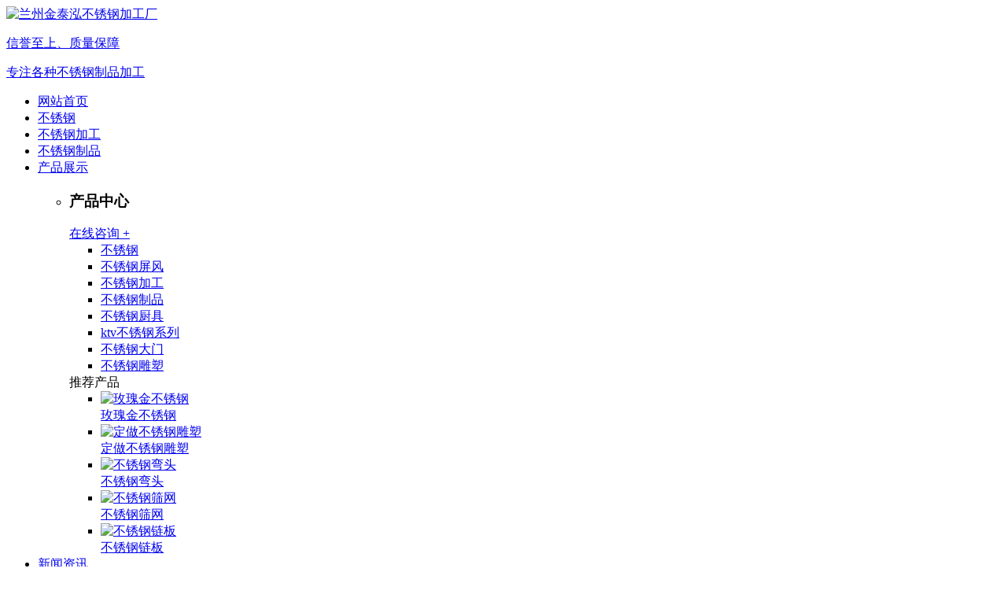

--- FILE ---
content_type: text/html
request_url: http://jthbxg.com/
body_size: 17484
content:
<!DOCTYPE html>
<html>
<head>
    <meta http-equiv="Content-Type" content="text/html; charset=utf-8" />
    <meta http-equiv="X-UA-Compatible" content="IE=edge">
    <title>兰州不锈钢_兰州不锈钢加工_兰州不锈钢制品-金泰泓不锈钢切割加工厂</title>
    <meta name="keywords" content="兰州不锈钢,兰州不锈钢加工,兰州不锈钢制品,兰州不锈钢切割,金泰泓不锈钢加工厂" />
    <meta name="description" content="兰州金泰泓不锈钢切割加工厂专业定制加工不锈钢制品且价格实惠,值得信赖!为客户提供优良的兰州不锈钢制品.不锈钢加工就来兰州金泰泓,我公司库存材料充足,可大量供货,满足您的兰州不锈钢购买需求,量大更优惠.我公司并且承接各类兰州不锈钢加工业务,可根据客户需求进行定制,欢迎新老客户进站选购!" />
    <meta name="viewport" content="width=device-width, initial-scale=1">
    <link rel="shortcut icon" type="image/png" href="/favicon.ico">
    <!-- 此处必须调 用favicon -->
    <link rel="stylesheet" type="text/css" media="screen" href="/templates/pc_cn/css/css.css" />
    <link rel="stylesheet" type="text/css" media="screen" href="/templates/pc_cn/css/in.css" />
    <script src="/templates/pc_cn/js/jquery.min.js"></script>
    <script src="/templates/pc_cn/js/jquery.SuperSlide.2.1.3.js"></script>
    <script src="/templates/pc_cn/js/wow.min.js"></script>
    <meta name="baidu-site-verification" content="codeva-3p4dnmqTpi" />
</head>
<body>
    <div class="Rkd4mDShX tops" id="fixedNav">
    <div class="Rkd4mDShX nav">
        <div class="Rkd4mDShX center">
            <div class="Rkd4mDShX logo">
                <a href="/">
                    <img src="/upload/10544/210708/c8c3d3c8587d0fd580fe520b4166b17b@207X61.png" alt="兰州金泰泓不锈钢加工厂">
                    <div class="Rkd4mDShX zi">
                        <p>
                            信誉至上、质量保障</p>
                        <span>专注各种不锈钢制品加工</span>
                    </div>
                </a>
            </div>
            <ul>
                                <li><a href="/" title="网站首页">网站首页</a></li>
                                <li><a href="/article-50.html" title="不锈钢">不锈钢</a>                     <div class="Rkd4mDShX kua">
                        <ul>
                                                    </ul>
                    </div>
                     </li>
                                <li><a href="/article-51.html" title="不锈钢加工">不锈钢加工</a>                     <div class="Rkd4mDShX kua">
                        <ul>
                                                    </ul>
                    </div>
                     </li>
                                <li><a href="/article-52.html" title="不锈钢制品">不锈钢制品</a>                     <div class="Rkd4mDShX kua">
                        <ul>
                                                    </ul>
                    </div>
                     </li>
                                <li><a href="/article-48.html" title="产品展示">产品展示</a>                     <ul class="Rkd4mDShX  links">
                        <li>
                            <div class="Rkd4mDShX content">
                                <div class="Rkd4mDShX biao">
                                    <h3>
                                        产品中心</h3>
                                    <div class="Rkd4mDShX zx">
                                        <a href="http://wpa.qq.com/msgrd?v=3&site=qq&menu=yes&uin=771858735" rel="external nofollow"
                                            target="_blank" title="在线咨询">在线咨询 +</a></div>
                                </div>
                                <div class="Rkd4mDShX clear">
                                </div>
                                <div class="Rkd4mDShX ti">
                                    <ul>
                                                                                <li><a href="/article-50.html" title="不锈钢">不锈钢</a></li>
                                                                                <li><a href="/article-49.html" title="不锈钢屏风">不锈钢屏风</a></li>
                                                                                <li><a href="/article-51.html" title="不锈钢加工">不锈钢加工</a></li>
                                                                                <li><a href="/article-52.html" title="不锈钢制品">不锈钢制品</a></li>
                                                                                <li><a href="/article-47.html" title="不锈钢厨具">不锈钢厨具</a></li>
                                                                                <li><a href="/article-512.html" title="ktv不锈钢系列">ktv不锈钢系列</a></li>
                                                                                <li><a href="/article-513.html" title="不锈钢大门">不锈钢大门</a></li>
                                                                                <li><a href="/article-514.html" title="不锈钢雕塑">不锈钢雕塑</a></li>
                                                                            </ul>
                                </div>
                                <div class="Rkd4mDShX clear">
                                </div>
                                <div class="Rkd4mDShX tuw">
                                    <div class="Rkd4mDShX da">
                                        推荐产品</div>
                                    <ul>
                                                                                 <li>
                                            <div class="Rkd4mDShX tu">
                                                <a href="/show-237.html">
                                                    <img src="/upload/20240801/202408010852526577.jpg" alt="玫瑰金不锈钢"></a>
                                                <div class="Rkd4mDShX ku">
                                                    <a href="/show-237.html" title="玫瑰金不锈钢">玫瑰金不锈钢</a>
                                                </div>
                                            </div>
                                        </li>
                                                                                <li>
                                            <div class="Rkd4mDShX tu">
                                                <a href="/show-236.html">
                                                    <img src="/upload/20240801/202408010852316606.jpg" alt="定做不锈钢雕塑"></a>
                                                <div class="Rkd4mDShX ku">
                                                    <a href="/show-236.html" title="定做不锈钢雕塑">定做不锈钢雕塑</a>
                                                </div>
                                            </div>
                                        </li>
                                                                                <li>
                                            <div class="Rkd4mDShX tu">
                                                <a href="/show-235.html">
                                                    <img src="/upload/20240801/202408010852089137.jpg" alt="不锈钢弯头"></a>
                                                <div class="Rkd4mDShX ku">
                                                    <a href="/show-235.html" title="不锈钢弯头">不锈钢弯头</a>
                                                </div>
                                            </div>
                                        </li>
                                                                                <li>
                                            <div class="Rkd4mDShX tu">
                                                <a href="/show-234.html">
                                                    <img src="/upload/20240801/202408010851346467.jpg" alt="不锈钢筛网"></a>
                                                <div class="Rkd4mDShX ku">
                                                    <a href="/show-234.html" title="不锈钢筛网">不锈钢筛网</a>
                                                </div>
                                            </div>
                                        </li>
                                                                                <li>
                                            <div class="Rkd4mDShX tu">
                                                <a href="/show-233.html">
                                                    <img src="/upload/20240801/202408010851145568.jpg" alt="不锈钢链板"></a>
                                                <div class="Rkd4mDShX ku">
                                                    <a href="/show-233.html" title="不锈钢链板">不锈钢链板</a>
                                                </div>
                                            </div>
                                        </li>
                                                                            </ul>
                                </div>
                            </div>
                        </li>
                    </ul>
                     </li>
                                <li><a href="/article-22.html" title="新闻资讯">新闻资讯</a>                     <div class="Rkd4mDShX kua">
                        <ul>
                                                        <li><a href="/article-23.html" title="公司新闻">公司新闻</a></li>
                                                        <li><a href="/article-24.html" title="产品知识">产品知识</a></li>
                                                        <li><a href="/article-130.html" title="常见问题">常见问题</a></li>
                                                        <li><a href="/article-26.html" title="时事聚焦">时事聚焦</a></li>
                                                    </ul>
                    </div>
                     </li>
                                <li><a href="/article-34.html" title="工程案例">工程案例</a>                     <div class="Rkd4mDShX kua">
                        <ul>
                                                    </ul>
                    </div>
                     </li>
                                <li><a href="/about-2.html" title="公司简介">公司简介</a>                     <div class="Rkd4mDShX kua">
                        <ul>
                                                    </ul>
                    </div>
                     </li>
                                <li><a href="/about-58.html" title="联系我们">联系我们</a>                     <div class="Rkd4mDShX kua">
                        <ul>
                                                    </ul>
                    </div>
                     </li>
                            </ul>
            <div class="Rkd4mDShX topxunpan">
                <div class="Rkd4mDShX xp" id="xunpanText" data-tiptitle="请您登录网站后台查看！">
                    <span>您暂无未读询盘信息!</span>
                    <div id="xunpantip">
                    </div>
                </div>
            </div>
        </div>
    </div>
</div>
    <!-- banner -->
    <div class="Rkd4mDShX banner clearfix">
        <div class="Rkd4mDShX slideBox" id="slideBox">
            <a class="Rkd4mDShX prev"></a><a class="Rkd4mDShX next"></a>
            <div class="Rkd4mDShX hd">
                <ul>
                                         <li></li>
                                        <li></li>
                                        <li></li>
                                    </ul>
            </div>
            <div class="Rkd4mDShX bd">
                <ul>
                                        <li><a href="">
                        <img src="/upload/10544/210708/296f1d7f67a294866082f177020c6804@1920X830.jpg" alt="pc3"></a> </li>
                                        <li><a href="">
                        <img src="/upload/10544/210728/0e80d2ce1b98ea517cacbb1ac7d60636@1920X830.jpg" alt="pc2"></a> </li>
                                        <li><a href="">
                        <img src="/upload/10544/210708/341d3539b490d411cffa7870f2052f57@1920X830.jpg" alt="pc1"></a> </li>
                                    </ul>
            </div>
        </div>
        <ul class="Rkd4mDShX bian">
            <li><span>18093186777</span></li>
            <li><a href="http://wpa.qq.com/msgrd?v=3&site=qq&menu=yes&uin=771858735"
                target="_blank"></a></li>
            <li>
                <img src="/upload/10544/200710/ae845cd143cfc1f0b2551f3dfb55e9e4@401X405.jpg" alt="兰州金泰泓不锈钢加工厂"></li>
        </ul>
    </div>
    <!-- 定位语 -->
    <div class="Rkd4mDShX locatives">
        <ul>
            <li class="Rkd4mDShX wow zoomIn">
                <div class="Rkd4mDShX zi">
                    <p>
                        规模大·金属全产业链</p>
                    <span>WHOLE GROUP INDUSTRY CHAIN</span>
                </div>
            </li>
            <li class="Rkd4mDShX wow zoomIn">
                <div class="Rkd4mDShX zi">
                    <p>
                        专注金属装饰多年</p>
                    <span>VILLA DECORATION EXPERT</span>
                </div>
            </li>
            <li class="Rkd4mDShX wow zoomIn">
                <div class="Rkd4mDShX zi">
                    <p>
                        硕果累累·专为金属</p>
                    <span>A VARIETY OF AWARDS?FOCUS ON VILLA</span>
                </div>
            </li>
            <li class="Rkd4mDShX wow zoomIn">
                <div class="Rkd4mDShX zi">
                    <p>
                        荣获众多荣誉资质</p>
                    <span>WON MANY HONORS AND QUALIFICATIONS</span>
                </div>
            </li>
            <li class="Rkd4mDShX wow zoomIn">
                <div class="Rkd4mDShX zi">
                    <p>
                        金属工程·长期保修</p>
                    <span>HIDDEN PROJECT LIFETIME WARRANTY FOR FREE</span>
                </div>
            </li>
        </ul>
    </div>
    <!-- 定制 -->
    <div class="Rkd4mDShX customized clearfix">
        <div class="Rkd4mDShX center">
            <div class="Rkd4mDShX biaoti wow swing">
                <h3>
                    品质好，定制能力强</h3>
                <p>
                    专业高端金属艺术屏风的设计、生产</p>
            </div>
            <div class="Rkd4mDShX left le">
                <h3>
                    原料储备充足，供货稳定</h3>
                <p>
                    SUFFICIENT RAW MATERIAL RESERVE AND STABLE SUPPLY</p>
                <div class="Rkd4mDShX jie">
                    主营：不锈钢板材批发、真空镀钛、屏风、激光切割 、刨槽、剪板折弯、激光焊、激光管切割、冲孔、滚圆、异形加工设计等室内外大小不锈钢工程，期待您的合作！</div>
                <span>快速报价，按时交期，荣获客户一致好评！</span>
                <div class="Rkd4mDShX dh">
                    咨询热线：<i>18093186777</i></div>
            </div>
            <div class="Rkd4mDShX right ri">
                <img src="/upload/10544/210712/90fc7932f2985201aef31fba67dc9677.jpg" alt="" />
            </div>
        </div>
    </div>
    <!-- 产品 -->
    <div class="Rkd4mDShX product clearfix">
        <div class="Rkd4mDShX biaoti wow swing">
            <h3>
                金泰泓出品 款款经典</h3>
            <p>
                金属装修材料生产商</p>
        </div>
        <div class="Rkd4mDShX slideTxtBox1">
            <div class="Rkd4mDShX hd">
                <ul>
                                         <li><a href="/article-50.html" title="不锈钢">不锈钢</a> </li>
                                        <li><a href="/article-49.html" title="不锈钢屏风">不锈钢屏风</a> </li>
                                        <li><a href="/article-51.html" title="不锈钢加工">不锈钢加工</a> </li>
                                        <li><a href="/article-52.html" title="不锈钢制品">不锈钢制品</a> </li>
                                        <li><a href="/article-47.html" title="不锈钢厨具">不锈钢厨具</a> </li>
                                        <li><a href="/article-512.html" title="ktv不锈钢系列">ktv不锈钢系列</a> </li>
                                        <li><a href="/article-513.html" title="不锈钢大门">不锈钢大门</a> </li>
                                        <li><a href="/article-514.html" title="不锈钢雕塑">不锈钢雕塑</a> </li>
                                    </ul>
            </div>
            <div class="Rkd4mDShX bd">
                                <ul>
                    <li>
                        <img src="/upload/10544/210712/998b939c255d432dd00a6c1f6e08e187@1920X850.jpg" alt="不锈钢">
                        <div class="Rkd4mDShX zis">
                            <div class="Rkd4mDShX zi">
                                <div class="Rkd4mDShX ti">
                                    <a href="/article-50.html">不锈钢</a></div>
                                <div class="Rkd4mDShX jie">
                                    兰州金泰泓不锈钢有限公司是一家多年从事兰州不锈钢批发、不锈钢加工的优良厂家。我厂拥有多种型号的不锈钢材料，可以满足任何客户的要求及用途，同时可根据客户的使用用途给出相应的购买建议。这就为什么金泰泓不锈钢是一家非常不错的兰州不锈钢批发厂家。</div>
                                <a href="/article-50.html" class="Rkd4mDShX mo">查看更多&gt;&gt;</a>
                            </div>
                        </div>
                    </li>
                </ul>
                                <ul>
                    <li>
                        <img src="/upload/10544/210712/928d60f6079d52709d628e194fe99796@1920X850.jpg" alt="不锈钢屏风">
                        <div class="Rkd4mDShX zis">
                            <div class="Rkd4mDShX zi">
                                <div class="Rkd4mDShX ti">
                                    <a href="/article-49.html">不锈钢屏风</a></div>
                                <div class="Rkd4mDShX jie">
                                    兰州金泰泓不锈钢屏风厂家会根据客户的设计要求定制，本公司拥有经验丰富的不锈钢屏风加工制作团队，只有制作人员技术过关了，才能够制作出优良的兰州不锈钢屏风。正是因为我们专业，客户才能对不锈钢屏风厂家生产制作出来产品认可。</div>
                                <a href="/article-49.html" class="Rkd4mDShX mo">查看更多&gt;&gt;</a>
                            </div>
                        </div>
                    </li>
                </ul>
                                <ul>
                    <li>
                        <img src="/upload/10544/210712/f4d531dbd3a7b43790ee71c15c00f36d@1920X850.jpg" alt="不锈钢加工">
                        <div class="Rkd4mDShX zis">
                            <div class="Rkd4mDShX zi">
                                <div class="Rkd4mDShX ti">
                                    <a href="/article-51.html">不锈钢加工</a></div>
                                <div class="Rkd4mDShX jie">
                                    兰州金泰泓不锈钢加工厂家是甘肃地区较大的不锈钢制品生产厂家，我们身边的很多不锈钢产品都是由兰州金泰泓加工制作而成。我们所生产的不锈钢制品在使用过程中有着很不错的耐腐蚀性和防锈性，是一个值得信赖的兰州不锈钢加工厂家，欢迎大家致电咨询。</div>
                                <a href="/article-51.html" class="Rkd4mDShX mo">查看更多&gt;&gt;</a>
                            </div>
                        </div>
                    </li>
                </ul>
                                <ul>
                    <li>
                        <img src="/upload/10544/210712/2061a0c090f6f2a7070631a36b473b67@1920X850.jpg" alt="不锈钢制品">
                        <div class="Rkd4mDShX zis">
                            <div class="Rkd4mDShX zi">
                                <div class="Rkd4mDShX ti">
                                    <a href="/article-52.html">不锈钢制品</a></div>
                                <div class="Rkd4mDShX jie">
                                    兰州金泰泓不锈钢是集研发、制作、设计为一体的不锈钢制品厂家，我公司产品**行激光切割，按照客户的要求进行定制，制成的成品进行镀色，让每一件不锈钢制品变的栩栩如生。选择兰州不锈钢制品厂家就找兰州金泰泓。</div>
                                <a href="/article-52.html" class="Rkd4mDShX mo">查看更多&gt;&gt;</a>
                            </div>
                        </div>
                    </li>
                </ul>
                                <ul>
                    <li>
                        <img src="/upload/10544/210712/019d11dd43d6969bc7f6b2952181e336@1920X850.jpg" alt="不锈钢厨具">
                        <div class="Rkd4mDShX zis">
                            <div class="Rkd4mDShX zi">
                                <div class="Rkd4mDShX ti">
                                    <a href="/article-47.html">不锈钢厨具</a></div>
                                <div class="Rkd4mDShX jie">
                                    兰州金泰泓不锈钢厂设计的不锈钢厨具符合现在客户的要求，兰州不锈钢厨具设备表面材质主要是以为不锈钢板材为主要材料，让其耐热和耐用性有明显的提升。兰州不锈钢厨具在风格上也有着不错的感觉，金泰泓不锈钢厂欢迎新老客户前来考察。</div>
                                <a href="/article-47.html" class="Rkd4mDShX mo">查看更多&gt;&gt;</a>
                            </div>
                        </div>
                    </li>
                </ul>
                                <ul>
                    <li>
                        <img src="/upload/10544/210712/54e52948dca2ca7adad739c33a683970@1920X850.jpg" alt="ktv不锈钢系列">
                        <div class="Rkd4mDShX zis">
                            <div class="Rkd4mDShX zi">
                                <div class="Rkd4mDShX ti">
                                    <a href="/article-512.html">ktv不锈钢系列</a></div>
                                <div class="Rkd4mDShX jie">
                                    大家在选择ktv不锈钢茶几和ktv不锈钢门的时候要格外的注意了，因为大部分兰州ktv不锈钢厂家都会以次充好。这是因为不锈钢加工生产都是大批量的提供给客户所以质量度就下来了，兰州金泰泓不锈钢厂建议大家可以让厂家先生产出样品来看看效果再进行购买。</div>
                                <a href="/article-512.html" class="Rkd4mDShX mo">查看更多&gt;&gt;</a>
                            </div>
                        </div>
                    </li>
                </ul>
                                <ul>
                    <li>
                        <img src="/upload/10544/210712/99bb4e9afba8e7c7ac6386c597c1d3e7@1920X850.jpg" alt="不锈钢大门">
                        <div class="Rkd4mDShX zis">
                            <div class="Rkd4mDShX zi">
                                <div class="Rkd4mDShX ti">
                                    <a href="/article-513.html">不锈钢大门</a></div>
                                <div class="Rkd4mDShX jie">
                                    兰州金泰泓不锈钢厂家为客户提供的不锈钢大门适用于各类场所，兰州不锈钢大门可根据图纸进行定做任何款式和大小的不锈钢门。常规的兰州不锈钢大门类型有四开门、对开门以及六开门，我们欢迎新老客户前来致电咨询不锈钢大门价格。</div>
                                <a href="/article-513.html" class="Rkd4mDShX mo">查看更多&gt;&gt;</a>
                            </div>
                        </div>
                    </li>
                </ul>
                                <ul>
                    <li>
                        <img src="/upload/10544/210712/fbcb5d5255c370a7b3a1e0016769257c@1920X850.jpg" alt="不锈钢雕塑">
                        <div class="Rkd4mDShX zis">
                            <div class="Rkd4mDShX zi">
                                <div class="Rkd4mDShX ti">
                                    <a href="/article-514.html">不锈钢雕塑</a></div>
                                <div class="Rkd4mDShX jie">
                                    兰州金泰泓是一家甘肃大型不锈钢雕塑加工厂，主要业务有：大型景观不锈钢雕塑、户外不锈钢雕塑以及各类不锈钢雕塑产品的制作与加工，我公司凭借专业的水平已经发展成为西北较大的兰州不锈钢雕塑加工厂欢迎各界朋友莅临参观指导。</div>
                                <a href="/article-514.html" class="Rkd4mDShX mo">查看更多&gt;&gt;</a>
                            </div>
                        </div>
                    </li>
                </ul>
                            </div>
        </div>
    </div>
    <!-- 优势 -->
    <div class="Rkd4mDShX reason clearfix">
        <div class="Rkd4mDShX center">
            <div class="Rkd4mDShX biaoti wow swing">
                <h3>
                    四大优势 品质确保</h3>
                <p>
                    原材料品质无疑</p>
            </div>
            <ul>
                <li>
                    <div class="Rkd4mDShX zi">
                        <img src="/templates/pc_cn/images/dz.png" alt=""></div>
                    <div class="Rkd4mDShX tu sjcLeft">
                        <img src="/templates/pc_cn/images/ysimg1.png" alt=""></div>
                    <div class="Rkd4mDShX ti">
                        定制能力</div>
                    <div class="Rkd4mDShX jie">
                        <span>精妙的搭配效果</span> 通过对产品结构和应用的分析，加上在行业累积的经验，力求达到超过客户预期的效果。 <span>满足不同定制需求</span>
                        根据客户的图纸和使用场景，预算提供不同材质、颜色和配置的产品供客户选择。 <span>持续吸收新创意</span> 根据行业新设计元素和行业趋势，与设计公司交流沟通，设计并做出创新产品。
                    </div>
                </li>
                <li>
                    <div class="Rkd4mDShX zi">
                        <img src="/templates/pc_cn/images/zl.png" alt=""></div>
                    <div class="Rkd4mDShX tu sjcRight">
                        <img src="/templates/pc_cn/images/ysimg2.png" alt=""></div>
                    <div class="Rkd4mDShX ti">
                        产品质量</div>
                    <div class="Rkd4mDShX jie">
                        产品表面平整度好，无沙眼<br>
                        产品焊接处无毛边，或看不到焊点<br>
                        产品同一块板材无色差，无刮花
                    </div>
                    <div class="Rkd4mDShX di">
                        <p>
                            <span>表面平整</span></p>
                        <p>
                            <span>焊接无毛边</span></p>
                        <p>
                            <span>板材无色差</span></p>
                    </div>
                </li>
                <li>
                    <div class="Rkd4mDShX zi">
                        <img src="/templates/pc_cn/images/sc.png" alt=""></div>
                    <div class="Rkd4mDShX tu sjcRight">
                        <img src="/templates/pc_cn/images/ysimg3.png" alt=""></div>
                    <div class="Rkd4mDShX ti">
                        生产能力</div>
                    <div class="Rkd4mDShX jie">
                        兰州金泰泓不锈钢有限公司提供专业真空镀钛加工的高科技企业。主要提供不锈钢表面处理加工服务。公司拥有同步于金属表面处理技术的真空电弧离子涂层设备。公司成立以来就一直以“提高产业质量,发展工业技术”为目标，为各生产企业提供贴心的服务。本公司拥有一批真空镀钛行业的专业人员、工程师及售后服务人员。致力于镀钛加工工艺的研发生产及售后服务。主要镀钛颜色包括黄钛金，香槟金，玫瑰金，黑钛金，青古铜，红古铜，黑古铜等。
                    </div>
                </li>
                <li>
                    <div class="Rkd4mDShX zi">
                        <img src="/templates/pc_cn/images/fw.png" alt=""></div>
                    <div class="Rkd4mDShX tu sjcLeft">
                        <img src="/templates/pc_cn/images/ysimg4.png" alt=""></div>
                    <div class="Rkd4mDShX ti">
                        无忧服务</div>
                    <div class="Rkd4mDShX jie">
                        询价阶段成立专项小组，为客户提供一对一服务。<br>
                        产品制造阶段，由专员跟单，客户每天得到项目新信息。 售后及时响应机制。
                    </div>
                </li>
            </ul>
        </div>
    </div>
    <!-- 案例 -->
    <div class="Rkd4mDShX case clearfix">
        <div class="Rkd4mDShX biaoti wow swing">
            <h3>
                产品展示</h3>
            <p>
                获数百位合作客户一致好评</p>
        </div>
        <ul>
                         <li>
                <div class="Rkd4mDShX tu">
                    <a href="/show-1.html">
                        <img src="/upload/10544/211015/009696b7d4c29d2c720dd312d928066d.jpg" alt="不锈钢装饰展柜"></a></div>
                <div class="Rkd4mDShX ti">
                    <a href="/show-1.html">不锈钢装饰展柜</a></div>
            </li>
                        <li>
                <div class="Rkd4mDShX tu">
                    <a href="/show-54.html">
                        <img src="/upload/10544/210907/6b94af47a10100e6ea6425de3cfe4585.jpg" alt="不锈钢水波纹顶"></a></div>
                <div class="Rkd4mDShX ti">
                    <a href="/show-54.html">不锈钢水波纹顶</a></div>
            </li>
                        <li>
                <div class="Rkd4mDShX tu">
                    <a href="/show-2.html">
                        <img src="/upload/10544/210712/d11e41d1583e879442847a5e4be5e212.jpg" alt="室内不锈钢装饰"></a></div>
                <div class="Rkd4mDShX ti">
                    <a href="/show-2.html">室内不锈钢装饰</a></div>
            </li>
                        <li>
                <div class="Rkd4mDShX tu">
                    <a href="/show-3.html">
                        <img src="/upload/10544/210712/b2054861018e30ea111f9d2af8ed752d.jpg" alt="不锈钢装饰加工"></a></div>
                <div class="Rkd4mDShX ti">
                    <a href="/show-3.html">不锈钢装饰加工</a></div>
            </li>
                        <li>
                <div class="Rkd4mDShX tu">
                    <a href="/show-5.html">
                        <img src="/upload/10544/210712/e9be3f12ce3fa04cddb8d811b20c8fce.jpg" alt="不锈钢酒店背景墙"></a></div>
                <div class="Rkd4mDShX ti">
                    <a href="/show-5.html">不锈钢酒店背景墙</a></div>
            </li>
                        <li>
                <div class="Rkd4mDShX tu">
                    <a href="/show-4.html">
                        <img src="/upload/10544/210712/3b00a3e2696cdf67b5fb4549ec1dd1d1.jpg" alt="不锈钢装饰"></a></div>
                <div class="Rkd4mDShX ti">
                    <a href="/show-4.html">不锈钢装饰</a></div>
            </li>
                        <li>
                <div class="Rkd4mDShX tu">
                    <a href="/show-6.html">
                        <img src="/upload/10544/210712/5167d74a11f2b10461ec81b101d33d4c.jpg" alt="不锈钢背景墙"></a></div>
                <div class="Rkd4mDShX ti">
                    <a href="/show-6.html">不锈钢背景墙</a></div>
            </li>
                        <li>
                <div class="Rkd4mDShX tu">
                    <a href="/show-7.html">
                        <img src="/upload/10544/210712/1e2db04ac80581222c421542c4c66fe5.jpg" alt="酒店不锈钢装饰"></a></div>
                <div class="Rkd4mDShX ti">
                    <a href="/show-7.html">酒店不锈钢装饰</a></div>
            </li>
                    </ul>
    </div>
    <!-- 关于我们 -->
    <div class="Rkd4mDShX about clearfix">
        <div class="Rkd4mDShX center">
            <div class="Rkd4mDShX biaoti wow swing">
                <h3>
                    走进金泰泓</h3>
                <p>
                    用心打造，做您放心的配合者</p>
            </div>
                        <div class="Rkd4mDShX box wow fadeInUp">
                <h3>
                    <a href="/about-2.html">兰州金泰泓不锈钢有限公司</a></h3>
                <div class="Rkd4mDShX jie">
                    兰州金泰泓不锈钢有限公司是一家集兰州不锈钢板材、兰州不锈钢管材、配件批发，不锈钢激光切割，大型不锈钢工程，各种兰州不锈钢加工为主的综合型公司，面积6000平方，公司位于兰州市城关区方家泉村未坪工业园D区3-10号，交通便利。本公司拥有一批真空镀钛行业的专业人员、工程师及售后服务人员。致力于镀钛加工工艺的研发生产及售后服务。主要镀钛颜色包括黄钛金，香槟金，玫瑰金，黑钛金，青古铜，红古铜，黑古铜等。公司大量批发各种201、304不锈钢板…… <a href="/about-2.html">查看更多&gt;&gt;</a></div>
                <div class="Rkd4mDShX slideTxtBox1">
                    <div class="Rkd4mDShX hd">
                        <ul>
                            <li><a href="/article-88089.html" title="颜色样式">颜色样式</a></li>
                            <li><a href="/article-134.html" title="厂区风采">厂区风采</a></li>
                        </ul>
                    </div>
                    <div class="Rkd4mDShX bd">
                        <div class="Rkd4mDShX picScroll-left">
                            <div class="Rkd4mDShX bdss">
                                <ul>
                                                                         <li>
                                        <div class="Rkd4mDShX tu">
                                            <a href="/show-218.html">
                                                <img src="/upload/10544/200710/49d5654fb34ff402b488f216464ffcbe.jpg" alt="不锈钢色板四"></a></div>
                                        <div class="Rkd4mDShX ti">
                                            <a href="/show-218.html">不锈钢色板四</a></div>
                                    </li>
                                                                        <li>
                                        <div class="Rkd4mDShX tu">
                                            <a href="/show-217.html">
                                                <img src="/upload/10544/200710/3a3a600955cf666b821cfccf81f9f246.jpg" alt="不锈钢色板三"></a></div>
                                        <div class="Rkd4mDShX ti">
                                            <a href="/show-217.html">不锈钢色板三</a></div>
                                    </li>
                                                                        <li>
                                        <div class="Rkd4mDShX tu">
                                            <a href="/show-216.html">
                                                <img src="/upload/10544/200710/984e6214564bdc2b75238b2a9c2768e7.jpg" alt="不锈钢色板二"></a></div>
                                        <div class="Rkd4mDShX ti">
                                            <a href="/show-216.html">不锈钢色板二</a></div>
                                    </li>
                                                                        <li>
                                        <div class="Rkd4mDShX tu">
                                            <a href="/show-215.html">
                                                <img src="/upload/10544/200710/243c1b345674fd7e70656c1af8f51a6f.jpg" alt="不锈钢色板一"></a></div>
                                        <div class="Rkd4mDShX ti">
                                            <a href="/show-215.html">不锈钢色板一</a></div>
                                    </li>
                                                                    </ul>
                            </div>
                        </div>
                        <div class="Rkd4mDShX picScroll-left">
                            <div class="Rkd4mDShX bdss">
                                <ul>
                                                                         <li>
                                        <div class="Rkd4mDShX tu">
                                            <a href="/show-214.html">
                                                <img src="/upload/10544/210721/0ade8a2d23bdbd435e5955a66c307e29.jpg" alt="不锈钢真空镀钛"></a></div>
                                        <div class="Rkd4mDShX ti">
                                            <a href="/show-214.html">不锈钢真空镀钛</a></div>
                                    </li>
                                                                        <li>
                                        <div class="Rkd4mDShX tu">
                                            <a href="/show-213.html">
                                                <img src="/upload/10544/210721/6c7dba3d5282ae1952e66f71054d234c.jpg" alt="真空镀钛炉"></a></div>
                                        <div class="Rkd4mDShX ti">
                                            <a href="/show-213.html">真空镀钛炉</a></div>
                                    </li>
                                                                        <li>
                                        <div class="Rkd4mDShX tu">
                                            <a href="/show-212.html">
                                                <img src="/upload/10544/201029/910bbc6954ac663297a98dd6f8cd6237.jpg" alt="不锈钢真空镀钛厂区"></a></div>
                                        <div class="Rkd4mDShX ti">
                                            <a href="/show-212.html">不锈钢真空镀钛厂区</a></div>
                                    </li>
                                                                        <li>
                                        <div class="Rkd4mDShX tu">
                                            <a href="/show-211.html">
                                                <img src="/upload/10544/201029/26532a8221469b3a20ca4352b323b1e2.jpg" alt="金属镀钛厂区"></a></div>
                                        <div class="Rkd4mDShX ti">
                                            <a href="/show-211.html">金属镀钛厂区</a></div>
                                    </li>
                                                                        <li>
                                        <div class="Rkd4mDShX tu">
                                            <a href="/show-210.html">
                                                <img src="/upload/10544/201029/9899a957d7b6cfa0ebadecfb22258dbc.jpg" alt="静电喷塑厂区"></a></div>
                                        <div class="Rkd4mDShX ti">
                                            <a href="/show-210.html">静电喷塑厂区</a></div>
                                    </li>
                                                                    </ul>
                            </div>
                        </div>
                    </div>
                </div>
            </div>
        </div>
    </div>
    <!-- 新闻 -->
    <div class="Rkd4mDShX news clearfix">
        <div class="Rkd4mDShX center">
            <div class="Rkd4mDShX biao">
                <h3>
                    <a href="/article-22.html">新闻资讯</a></h3>
                <p>
                    用心打造，做您放心的配合者</p>
            </div>
            <div class="Rkd4mDShX slideTxtBox1">
                <div class="Rkd4mDShX hd">
                    <ul>
                                                 <li><a href="/article-23.html" title="公司新闻">公司新闻</a> </li>
                                                <li><a href="/article-24.html" title="产品知识">产品知识</a> </li>
                                                <li><a href="/article-130.html" title="常见问题">常见问题</a> </li>
                                            </ul>
                    <a href="/article-22.html" class="Rkd4mDShX mo"></a>
                </div>
                <div class="Rkd4mDShX clear">
                </div>
                <div class="Rkd4mDShX bd">
                                        <div class="Rkd4mDShX con">
                        <div class="Rkd4mDShX yi">
                                                          <a href="/show-227.html">
                                <img src="/upload/20240112/202401120914196042.jpg" alt="兰州不锈钢加工流程详解"></a>
                            <div class="Rkd4mDShX zi">
                                <div class="Rkd4mDShX ti">
                                    <a href="/show-227.html">兰州不锈钢加工流程详解</a></div>
                                <div class="Rkd4mDShX shi">
                                    2024-01-12</div>
                                <div class="Rkd4mDShX jie">
                                    金泰泓不锈钢有限公司作为西北较大的不锈钢加工厂，拥有多套不锈钢加工生产线，接下来小编为大家来分享一下兰州不锈钢加工流程详解。不锈钢加工流程：1、顾客提出要求： 接到客户的订单后，先要了解客户的要求：如果需要什么尺寸；应该用什么不锈钢材料；要用什……</div>
                                <a href="/show-227.html" class="Rkd4mDShX mo"></a>
                            </div>
                                                                                                                                            </div>
                        <ul>
                                                            <li>
                                <div class="Rkd4mDShX tu">
                                    <a href="/show-144.html">
                                        <img src="/upload/10544/210702/998d09413aaa80da74e0ffbd17607f9b.jpg" alt="为什么越来越多的人选择不锈钢制品"></a></div>
                                <div class="Rkd4mDShX zi">
                                    <div class="Rkd4mDShX ti">
                                        <a href="/show-144.html">为什么越来越多的人选择不锈钢制品</a></div>
                                    <div class="Rkd4mDShX jie">
                                        当我们注意工作和生活环境时，我们会发现我们周围的许多铁产品，如护栏、防盗窗、楼梯扶手等。不再是以前的铁产品，而是不锈钢产品。为什么不锈钢产品的应用越来越普遍？下面金泰泓就带你看看为什么越来越多的人选择不锈钢制品。  不锈钢制品具有优异的卫生性、耐腐蚀性、美观、寿命长等优点，具有不易生锈、综合性能稳定、无二次污染，是一种...</div>
                                    <div class="Rkd4mDShX shi">
                                        2021-07-02</div>
                                </div>
                            </li>
                                                          <li>
                                <div class="Rkd4mDShX tu">
                                    <a href="/show-143.html">
                                        <img src="/upload/10544/210116/f411058c55cd9a868f1835a5e4db0578.jpg" alt="为什么兰州不锈钢制品所用材料要求严格"></a></div>
                                <div class="Rkd4mDShX zi">
                                    <div class="Rkd4mDShX ti">
                                        <a href="/show-143.html">为什么兰州不锈钢制品所用材料要求严格</a></div>
                                    <div class="Rkd4mDShX jie">
                                        我们常见到的不锈钢制品采用不锈钢信息街门、耐酸碱、达到食品卫生水平304级、不锈钢柜、垃圾桶等，那么，为什么兰州不锈钢制品所用材料要求严格，下面我们和金泰泓不锈钢厂家一起来看看吧。  在建筑装饰类别中，兰州不锈钢制品用于大厅、电梯装饰板等。由于不锈钢经过加工后出现润滑,不易堆积污垢,所以可以长时间保持清洁,但如果不小心...</div>
                                    <div class="Rkd4mDShX shi">
                                        2021-01-16</div>
                                </div>
                            </li>
                                                          <li>
                                <div class="Rkd4mDShX tu">
                                    <a href="/show-142.html">
                                        <img src="/upload/10544/201102/7c9517203a0e9a875838cec28c1f7267.jpg" alt="兰州不锈钢屏风的安装过程"></a></div>
                                <div class="Rkd4mDShX zi">
                                    <div class="Rkd4mDShX ti">
                                        <a href="/show-142.html">兰州不锈钢屏风的安装过程</a></div>
                                    <div class="Rkd4mDShX jie">
                                        说到不锈钢屏风到现在为止好多人都不知道兰州不锈钢屏风的安装过程，一般由于我们的工程量不大，所以一般厂家是不会帮忙安装的，那么就需要你学会怎么安装。1、安装不锈钢屏风预埋件。指的是用不锈钢管把点连接到能...</div>
                                    <div class="Rkd4mDShX shi">
                                        2020-11-02</div>
                                </div>
                            </li>
                                                     </ul>
                    </div>
                                        <div class="Rkd4mDShX con">
                        <div class="Rkd4mDShX yi">
                                                          <a href="/show-238.html">
                                <img src="/upload/20250506/202505060919556394.jpg" alt="兰州不锈钢加工工艺有哪些"></a>
                            <div class="Rkd4mDShX zi">
                                <div class="Rkd4mDShX ti">
                                    <a href="/show-238.html">兰州不锈钢加工工艺有哪些</a></div>
                                <div class="Rkd4mDShX shi">
                                    2025-05-06</div>
                                <div class="Rkd4mDShX jie">
                                    不锈钢具有美观、不变形、安装快捷的特点，是很多人理想的装饰产品。那么，兰州不锈钢加工工艺有哪些呢？兰州金泰泓不锈钢厂家要根据以下四点给大家讲一讲。一、镜面处理工艺 不锈钢镜面加工技术，是对不锈钢表面进行抛光处理，使不锈钢表面具有镜面效果。在我……</div>
                                <a href="/show-238.html" class="Rkd4mDShX mo"></a>
                            </div>
                                                                                                                                            </div>
                        <ul>
                                                            <li>
                                <div class="Rkd4mDShX tu">
                                    <a href="/show-226.html">
                                        <img src="/upload/20240106/202401060926321728.jpg" alt="不锈钢屏风的保养秘诀"></a></div>
                                <div class="Rkd4mDShX zi">
                                    <div class="Rkd4mDShX ti">
                                        <a href="/show-226.html">不锈钢屏风的保养秘诀</a></div>
                                    <div class="Rkd4mDShX jie">
                                        不锈钢屏风作为酒店、会所、别墅、写字楼、客户等场所的隔断和装饰用品，不锈钢屏风隔断是一种长期使用的产品，因此不锈钢屏风的日常维护十分重要，一般生锈、变脏、掉色都会影响不锈钢屏风的美观性，所以这是一项重要的工作。下面兰州金泰泓不锈钢厂家小编为大……</div>
                                    <div class="Rkd4mDShX shi">
                                        2024-01-06</div>
                                </div>
                            </li>
                                                          <li>
                                <div class="Rkd4mDShX tu">
                                    <a href="/show-224.html">
                                        <img src="/upload/20230923/202309230855506499.jpg" alt="不锈钢机箱机柜加工的相关知识"></a></div>
                                <div class="Rkd4mDShX zi">
                                    <div class="Rkd4mDShX ti">
                                        <a href="/show-224.html">不锈钢机箱机柜加工的相关知识</a></div>
                                    <div class="Rkd4mDShX jie">
                                        不锈钢机柜是一种由不锈钢板和管道经过各种钣金加工而成的箱体，现在很多工程中都会用到不锈钢机箱机柜，下面咱们一起来详细了解一下不锈钢机箱机柜加工的相关知识。 不锈钢机柜体积相对较大，一般用于各种应用环境，如室外电力设备、充电桩箱、服务器箱等。不……</div>
                                    <div class="Rkd4mDShX shi">
                                        2023-09-23</div>
                                </div>
                            </li>
                                                          <li>
                                <div class="Rkd4mDShX tu">
                                    <a href="/show-164.html">
                                        <img src="/upload/10544/220907/f9beefa74240552e3578dcd4eee39de2.jpg" alt="氮气在不锈钢焊接过程中发挥了什么作用"></a></div>
                                <div class="Rkd4mDShX zi">
                                    <div class="Rkd4mDShX ti">
                                        <a href="/show-164.html">氮气在不锈钢焊接过程中发挥了什么作用</a></div>
                                    <div class="Rkd4mDShX jie">
                                        不锈钢的加工工艺有很多种，其中焊接是主要的加工工艺之一。焊接工艺的质量主要表现在焊缝是否饱满、光滑。许多不锈钢厂家在焊接过程中会使用氮气，那么氮气在不锈钢焊接过程中发挥了什么作用呢？下面跟随兰州金泰泓不锈钢厂家小编一起来看看吧。  不锈钢中的铁含量越低，镍含量越高，就越稳定。在不锈钢的焊接过程中，氮气会形成与奥氏体稳定...</div>
                                    <div class="Rkd4mDShX shi">
                                        2022-09-07</div>
                                </div>
                            </li>
                                                     </ul>
                    </div>
                                        <div class="Rkd4mDShX con">
                        <div class="Rkd4mDShX yi">
                                                          <a href="/show-241.html">
                                <img src="/upload/20260106/202601060302599413.jpg" alt="不锈钢冲孔板板面打卷变形的解决方案"></a>
                            <div class="Rkd4mDShX zi">
                                <div class="Rkd4mDShX ti">
                                    <a href="/show-241.html">不锈钢冲孔板板面打卷变形的解决方案</a></div>
                                <div class="Rkd4mDShX shi">
                                    2026-01-06</div>
                                <div class="Rkd4mDShX jie">
                                    不锈钢冲孔板是采用不锈钢板材在精密数控冲床上面按照特定的模具进行连续冲裁生产的一种网状板材，被广泛的应用在各个领域当中。但是有些规格型号的不锈钢冲孔板在生产完成以后就不像不锈钢原材料那样平整了。那么，不锈钢冲孔板板面打卷变形怎么办呢？下面就由兰州金泰泓不锈钢厂家小编为大家解答不锈钢冲孔板板面打卷变形的解决方案。</div>
                                <a href="/show-241.html" class="Rkd4mDShX mo"></a>
                            </div>
                                                                                                                                            </div>
                        <ul>
                                                            <li>
                                <div class="Rkd4mDShX tu">
                                    <a href="/show-240.html">
                                        <img src="/upload/20251125/202511250347296460.jpg" alt="导致不锈钢板材厚度不均匀的原因"></a></div>
                                <div class="Rkd4mDShX zi">
                                    <div class="Rkd4mDShX ti">
                                        <a href="/show-240.html">导致不锈钢板材厚度不均匀的原因</a></div>
                                    <div class="Rkd4mDShX jie">
                                        有时候同一批次的304不锈钢板材的厚度会出现不一致的情况，这是为什么呢？兰州金泰泓不锈钢生产厂家小编来为大家分析一下导致不锈钢板材厚度不均匀的原因，希望能帮助大家解答疑惑。1、温度变化的影响 冶金备件的温度一旦变化，就会影响轧钢设备的生产条件，从……</div>
                                    <div class="Rkd4mDShX shi">
                                        2025-11-25</div>
                                </div>
                            </li>
                                                          <li>
                                <div class="Rkd4mDShX tu">
                                    <a href="/show-239.html">
                                        <img src="/upload/20251030/202510300315162952.jpg" alt="不锈钢冲孔板板面打卷变形怎么办"></a></div>
                                <div class="Rkd4mDShX zi">
                                    <div class="Rkd4mDShX ti">
                                        <a href="/show-239.html">不锈钢冲孔板板面打卷变形怎么办</a></div>
                                    <div class="Rkd4mDShX jie">
                                        不锈钢冲孔板是用不锈钢板材在精密数控冲床上，根据特定模具进行连续冲裁生产的网状板材，广泛应用于各个领域。然而，某些规格的不锈钢冲孔板在生产后可能会出现不如原材料那样平整的现象，板面可能会出现卷曲变形。那么，不锈钢冲孔板板面打卷变形怎么办呢？接……</div>
                                    <div class="Rkd4mDShX shi">
                                        2025-10-30</div>
                                </div>
                            </li>
                                                          <li>
                                <div class="Rkd4mDShX tu">
                                    <a href="/show-228.html">
                                        <img src="/upload/20240121/202401210836356526.jpg" alt="如何去选择一款不锈钢屏风"></a></div>
                                <div class="Rkd4mDShX zi">
                                    <div class="Rkd4mDShX ti">
                                        <a href="/show-228.html">如何去选择一款不锈钢屏风</a></div>
                                    <div class="Rkd4mDShX jie">
                                        不锈钢作为一种现在较为流行的金属材料，应用也越来越广泛，小到手机框架，大到房子都会使用到不锈钢。因为不锈钢本身具有良好的物理特性，并且外观具有时尚的科技感。那么如何去选择一款不锈钢屏风呢？下来就听兰州金泰泓不锈钢厂家来讲述一下。 不锈钢屏风又……</div>
                                    <div class="Rkd4mDShX shi">
                                        2024-01-21</div>
                                </div>
                            </li>
                                                     </ul>
                    </div>
                                    </div>
            </div>
            <div class="Rkd4mDShX clear">
            </div>
            <div class="Rkd4mDShX yqlj">
                <ul>
                    <div class="Rkd4mDShX ti">
                        友情链接：</div>
                                     </ul>
            </div>
        </div>
    </div>
    <div class="Rkd4mDShX spaceBox">
        <div class="Rkd4mDShX htmleaf-container">
            <div id="ss_menu" tocolor="##c7aa7b">
                <div>
                    <i class="Rkd4mDShX fa htmleafdaohang"></i>
                </div>
                <div>
                    <i class="Rkd4mDShX fa htmleaftianqi"></i>
                </div>
                <div>
                    <i class="Rkd4mDShX fa htmleafjian " onclick="zh_tran('t');"></i>
                </div>
                <div>
                    <i class="Rkd4mDShX fa htmleafGoTop"></i>
                </div>
                <div class="Rkd4mDShX menu">
                    <div class="Rkd4mDShX share" id="ss_toggle" data-rot="180">
                        <div class="Rkd4mDShX circle">
                        </div>
                        <div class="Rkd4mDShX bar">
                        </div>
                    </div>
                </div>
            </div>
        </div>
        <div class="Rkd4mDShX he-tianqiBox">
            <div id="he-plugin-standard">
            </div>
        </div>
    </div>
    <!--只在首页使用的js全放于footer上面-->
    <script src="/templates/pc_cn/js/index.js"></script>
    <script src="/templates/pc_cn/js/sjc.js"></script>
    <link rel="stylesheet" type="text/css" media="screen" href="/templates/pc_cn/css/space.css" />
    <script src="/templates/pc_cn/js/plug-in.js"></script>
    <script src="/templates/pc_cn/js/space.js"></script>
    <!-- 底部 -->
    <script src="/templates/pc_cn/js/nav.js"></script>
    <div class="Rkd4mDShX footer clearfix">
    <div class="Rkd4mDShX center">
        <div class="Rkd4mDShX tis">
            <p>
                秉承诚信、<i>专注质量与技术发展</i></p>
            <span>ADHERING TO INTEGRITY, FOCUSING ON QUALITY AND TECHNOLOGY DEVELOPMENT</span>
        </div>
        <div class="Rkd4mDShX box">
            <div class="Rkd4mDShX lian">
                <h3>
                    联系我们</h3>
                <div class="Rkd4mDShX xian">
                </div>
                <p>
                    兰州金泰泓不锈钢有限公司</p>
                <ul>
                    <li>咨询热线：18093186777</li>
                    <li>联系人：赵总 18093186777</li>
                    <li><span>地 址：兰州市方家泉村未坪工业园D区3-10号</span> <span>展 厅： 兰州市方家泉村未坪工业园D区3-10号</span> </li>
                </ul>
                <div class="Rkd4mDShX er">
                    <div class="Rkd4mDShX ti">
                        <img src="/upload/10544/200710/ae845cd143cfc1f0b2551f3dfb55e9e4@401X405.jpg" alt="扫一扫添加微信">
                        <em>扫一扫添加微信</em>
                    </div>
                    <div class="Rkd4mDShX ti">
                        <img src="/upload/10544/201016/855babe79dd3c6d799a2dada109fcdfe.jpg" alt="" /> <em>扫一扫添加微信</em>
                    </div>
                </div>
            </div>
            <div class="Rkd4mDShX ly">
                <p>
                    欢迎您的留言，我们会尽快回复您！</p>
                <input type="text" id="name" autocomplete="off" placeholder="您的姓名：">
                <input type="text" id="tel" autocoimplete="off" placeholder="您的电话：">
                <textarea id="contant" placeholder="您的留言："></textarea>
                <div class="Rkd4mDShX yzm">
                    <input type="text" id="codeText" placeholder="验证码：">
                    <img src="/innerkits/yanzhengma.aspx?action=code" alt="yam" id="imgCode">
                </div>
                <div id="btn" class="Rkd4mDShX button">
                    提交</div>
            </div>
            <div class="Rkd4mDShX fle">
                <ul>
                                         <li><a href="/article-50.html" title="不锈钢">不锈钢</a> </li>
                                        <li><a href="/article-49.html" title="不锈钢屏风">不锈钢屏风</a> </li>
                                        <li><a href="/article-51.html" title="不锈钢加工">不锈钢加工</a> </li>
                                        <li><a href="/article-52.html" title="不锈钢制品">不锈钢制品</a> </li>
                                    </ul>
                <ul>
                                         <li><a href="/" title="兰州不锈钢制品">兰州不锈钢制品</a> </li>
                                        <li><a href="/article-50.html" title="兰州不锈钢批发">兰州不锈钢批发</a> </li>
                                        <li><a href="/article-49.html" title="不锈钢屏风">不锈钢屏风</a> </li>
                                    </ul>
                <ul>
                                         <li><a href="/article-23.html" title="公司新闻">公司新闻</a> </li>
                                        <li><a href="/article-24.html" title="产品知识">产品知识</a> </li>
                                        <li><a href="/article-130.html" title="常见问题">常见问题</a> </li>
                                        <li><a href="/article-26.html" title="时事聚焦">时事聚焦</a> </li>
                                    </ul>
                <ul>
                                         <li><a href="/about-2.html" title="公司简介">公司简介</a> </li>
                                        <li><a href="/article-134.html" title="厂区风采">厂区风采</a> </li>
                                    </ul>
            </div>
        </div>
    </div>
    <div class="Rkd4mDShX clear">
    </div>
    <div class="Rkd4mDShX ban">
        Copyright © 兰州金泰泓不锈钢装饰工程 版权所有 &nbsp;&nbsp;<a href="https://beian.miit.gov.cn/" title="陇ICP备20002639号-1" target="_blank"  rel="nofollow">陇ICP备20002639号-1</a>&nbsp; <a href="http://www.ccwzzz.com"
            target="_blank">技术支持：兰州传诚网络</a>&nbsp; <a href="/city.html" title="城市分站">城市分站</a>：&nbsp;&nbsp;<a href="/city_gansu.html" title="甘肃" class="Rkd4mDShX wjdh_city">甘肃</a>&nbsp;&nbsp;<a href="/city_lanzhou.html" title="兰州" class="Rkd4mDShX wjdh_city">兰州</a>&nbsp;&nbsp;<a href="/city_zhangye.html" title="张掖" class="Rkd4mDShX wjdh_city">张掖</a>
        &nbsp; <a href="/sitemap.html" title="网站地图">网站地图</a>&nbsp;&nbsp;<a href="/sitemap.xml"
            title="XML">XML</a>&nbsp;&nbsp;<a href="/rss.xml" title="RSS">RSS</a>&nbsp;&nbsp;  <script id="wananLink" src="http://img.dlwjdh.com/upload/yyt/js/gwaburl.js?wanandq=甘?wananBh=62012302000392"></script> 
    </div>
</div>
<!--全局使用js，请放于footer-->
<script src="/templates/pc_cn/js/n/base.js" type="text/javascript" charset="utf-8"></script>
<script src="/templates/pc_cn/js/messageLeft.js"></script><script src="/templates/pc_cn/js/kefu.js?color=c7aa7b"></script></body>
</html>


--- FILE ---
content_type: application/x-javascript
request_url: http://img.dlwjdh.com/upload/yyt/js/gwaburl.js?wanandq=%E7%94%98?wananBh=62012302000392
body_size: 939
content:
(function () {
    var file = document.getElementById("wananLink").src;
    var wananBh = file.match(new RegExp('[?&]' + 'wananBh' + '=([^?&]+)', 'i')) ? decodeURIComponent(RegExp.$1) : '';
    var wanandq = file.match(new RegExp('[?&]' + 'wanandq' + '=([^?&]+)', 'i')) ? decodeURIComponent(RegExp.$1) : '';   
    var wangan = document.createElement("a");
    wangan.href = "https://www.beian.gov.cn/portal/registerSystemInfo?recordcode=" + wananBh;
    wangan.rel = 'nofollow';   
    wangan.innerHTML = '&nbsp;&nbsp;&nbsp;&nbsp;<img  width="20" height="20" style="vertical-align: middle;width: auto !important;"  src="https://img.dlwjdh.com/upload/yyt/imgs/beianga.png">' +  
  '   ' + wanandq +'公网安备 ' + wananBh + '号' ;
    wangan.target = '_blank'; var currentScript = document.currentScript || document.scripts[document.scripts.length - 1];
    currentScript.parentNode.insertBefore(wangan, currentScript);
})();